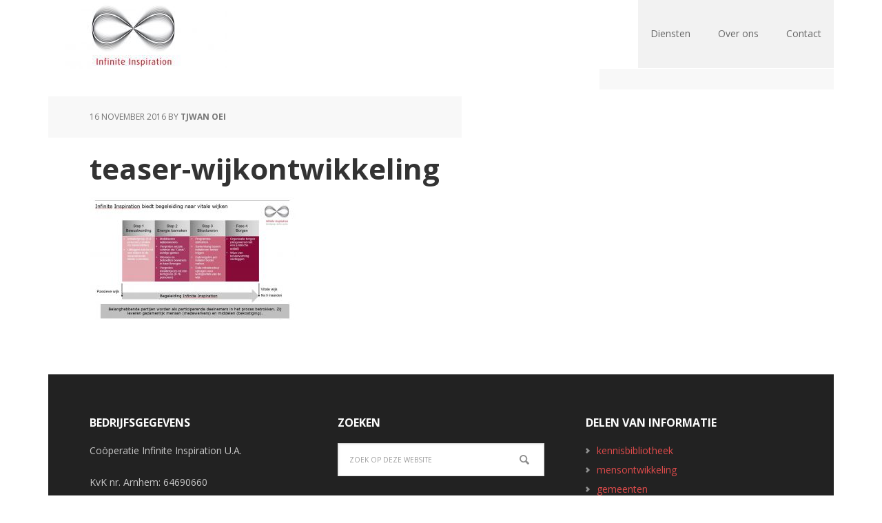

--- FILE ---
content_type: text/html; charset=UTF-8
request_url: https://www.infiniteinspiration.nl/wijkontwikkeling/teaser-wijkontwikkeling-2/
body_size: 8650
content:
<!DOCTYPE html>
<html lang="nl-NL">
<head >
<meta charset="UTF-8" />
<meta name="viewport" content="width=device-width, initial-scale=1" />
<meta name='robots' content='index, follow, max-image-preview:large, max-snippet:-1, max-video-preview:-1' />
<link rel="alternate" hreflang="nl-nl" href="https://www.infiniteinspiration.nl/wijkontwikkeling/teaser-wijkontwikkeling-2/" />
<link rel="alternate" hreflang="en-us" href="https://www.infiniteinspiration.nl/en/teaser-wijkontwikkeling-2-2/" />
<link rel="alternate" hreflang="x-default" href="https://www.infiniteinspiration.nl/wijkontwikkeling/teaser-wijkontwikkeling-2/" />

			<style type="text/css">
				.slide-excerpt { width: 35%; }
				.slide-excerpt { top: 0; }
				.slide-excerpt { left: 0; }
				.flexslider { max-width: 1140px; max-height: 452px; }
				.slide-image { max-height: 452px; }
			</style>
			<style type="text/css">
				@media only screen
				and (min-device-width : 320px)
				and (max-device-width : 480px) {
					.slide-excerpt { display: none !important; }
				}
			</style> 
	<!-- This site is optimized with the Yoast SEO plugin v26.7 - https://yoast.com/wordpress/plugins/seo/ -->
	<title>teaser-wijkontwikkeling - Infinite Inspiration</title>
	<link rel="canonical" href="https://www.infiniteinspiration.nl/wijkontwikkeling/teaser-wijkontwikkeling-2/" />
	<meta property="og:locale" content="nl_NL" />
	<meta property="og:type" content="article" />
	<meta property="og:title" content="teaser-wijkontwikkeling - Infinite Inspiration" />
	<meta property="og:url" content="https://www.infiniteinspiration.nl/wijkontwikkeling/teaser-wijkontwikkeling-2/" />
	<meta property="og:site_name" content="Infinite Inspiration" />
	<meta property="og:image" content="https://www.infiniteinspiration.nl/wijkontwikkeling/teaser-wijkontwikkeling-2" />
	<meta property="og:image:width" content="1015" />
	<meta property="og:image:height" content="606" />
	<meta property="og:image:type" content="image/jpeg" />
	<meta name="twitter:card" content="summary_large_image" />
	<script type="application/ld+json" class="yoast-schema-graph">{"@context":"https://schema.org","@graph":[{"@type":"WebPage","@id":"https://www.infiniteinspiration.nl/wijkontwikkeling/teaser-wijkontwikkeling-2/","url":"https://www.infiniteinspiration.nl/wijkontwikkeling/teaser-wijkontwikkeling-2/","name":"teaser-wijkontwikkeling - Infinite Inspiration","isPartOf":{"@id":"https://www.infiniteinspiration.nl/#website"},"primaryImageOfPage":{"@id":"https://www.infiniteinspiration.nl/wijkontwikkeling/teaser-wijkontwikkeling-2/#primaryimage"},"image":{"@id":"https://www.infiniteinspiration.nl/wijkontwikkeling/teaser-wijkontwikkeling-2/#primaryimage"},"thumbnailUrl":"https://www.infiniteinspiration.nl/cms/wp-content/uploads/2016/11/teaser-wijkontwikkeling-1.jpg","datePublished":"2016-11-16T13:58:58+00:00","breadcrumb":{"@id":"https://www.infiniteinspiration.nl/wijkontwikkeling/teaser-wijkontwikkeling-2/#breadcrumb"},"inLanguage":"nl-NL","potentialAction":[{"@type":"ReadAction","target":["https://www.infiniteinspiration.nl/wijkontwikkeling/teaser-wijkontwikkeling-2/"]}]},{"@type":"ImageObject","inLanguage":"nl-NL","@id":"https://www.infiniteinspiration.nl/wijkontwikkeling/teaser-wijkontwikkeling-2/#primaryimage","url":"https://www.infiniteinspiration.nl/cms/wp-content/uploads/2016/11/teaser-wijkontwikkeling-1.jpg","contentUrl":"https://www.infiniteinspiration.nl/cms/wp-content/uploads/2016/11/teaser-wijkontwikkeling-1.jpg","width":1015,"height":606},{"@type":"BreadcrumbList","@id":"https://www.infiniteinspiration.nl/wijkontwikkeling/teaser-wijkontwikkeling-2/#breadcrumb","itemListElement":[{"@type":"ListItem","position":1,"name":"Home","item":"https://www.infiniteinspiration.nl/"},{"@type":"ListItem","position":2,"name":"Wijkontwikkeling","item":"https://www.infiniteinspiration.nl/wijkontwikkeling/"},{"@type":"ListItem","position":3,"name":"teaser-wijkontwikkeling"}]},{"@type":"WebSite","@id":"https://www.infiniteinspiration.nl/#website","url":"https://www.infiniteinspiration.nl/","name":"Infinite Inspiration","description":"Developing a better society","potentialAction":[{"@type":"SearchAction","target":{"@type":"EntryPoint","urlTemplate":"https://www.infiniteinspiration.nl/?s={search_term_string}"},"query-input":{"@type":"PropertyValueSpecification","valueRequired":true,"valueName":"search_term_string"}}],"inLanguage":"nl-NL"}]}</script>
	<!-- / Yoast SEO plugin. -->


<link rel='dns-prefetch' href='//fonts.googleapis.com' />
<link rel="alternate" type="application/rss+xml" title="Infinite Inspiration &raquo; feed" href="https://www.infiniteinspiration.nl/feed/" />
<link rel="alternate" type="application/rss+xml" title="Infinite Inspiration &raquo; reacties feed" href="https://www.infiniteinspiration.nl/comments/feed/" />
<link rel="alternate" type="application/rss+xml" title="Infinite Inspiration &raquo; teaser-wijkontwikkeling reacties feed" href="https://www.infiniteinspiration.nl/wijkontwikkeling/teaser-wijkontwikkeling-2/feed/" />
<link rel="alternate" title="oEmbed (JSON)" type="application/json+oembed" href="https://www.infiniteinspiration.nl/wp-json/oembed/1.0/embed?url=https%3A%2F%2Fwww.infiniteinspiration.nl%2Fwijkontwikkeling%2Fteaser-wijkontwikkeling-2%2F" />
<link rel="alternate" title="oEmbed (XML)" type="text/xml+oembed" href="https://www.infiniteinspiration.nl/wp-json/oembed/1.0/embed?url=https%3A%2F%2Fwww.infiniteinspiration.nl%2Fwijkontwikkeling%2Fteaser-wijkontwikkeling-2%2F&#038;format=xml" />
		<!-- This site uses the Google Analytics by MonsterInsights plugin v9.11.1 - Using Analytics tracking - https://www.monsterinsights.com/ -->
		<!-- Opmerking: MonsterInsights is momenteel niet geconfigureerd op deze site. De site eigenaar moet authenticeren met Google Analytics in de MonsterInsights instellingen scherm. -->
					<!-- No tracking code set -->
				<!-- / Google Analytics by MonsterInsights -->
		<style id='wp-img-auto-sizes-contain-inline-css' type='text/css'>
img:is([sizes=auto i],[sizes^="auto," i]){contain-intrinsic-size:3000px 1500px}
/*# sourceURL=wp-img-auto-sizes-contain-inline-css */
</style>
<link rel='stylesheet' id='executive-pro-theme-css' href='https://www.infiniteinspiration.nl/cms/wp-content/themes/executive-pro/style.css?ver=3.1.2' type='text/css' media='all' />
<style id='wp-emoji-styles-inline-css' type='text/css'>

	img.wp-smiley, img.emoji {
		display: inline !important;
		border: none !important;
		box-shadow: none !important;
		height: 1em !important;
		width: 1em !important;
		margin: 0 0.07em !important;
		vertical-align: -0.1em !important;
		background: none !important;
		padding: 0 !important;
	}
/*# sourceURL=wp-emoji-styles-inline-css */
</style>
<style id='classic-theme-styles-inline-css' type='text/css'>
/*! This file is auto-generated */
.wp-block-button__link{color:#fff;background-color:#32373c;border-radius:9999px;box-shadow:none;text-decoration:none;padding:calc(.667em + 2px) calc(1.333em + 2px);font-size:1.125em}.wp-block-file__button{background:#32373c;color:#fff;text-decoration:none}
/*# sourceURL=/wp-includes/css/classic-themes.min.css */
</style>
<link rel='stylesheet' id='defend-wp-css' href='https://www.infiniteinspiration.nl/cms/wp-content/plugins/defend-wp/public/css/defend-wp-public.css?ver=1.0.2' type='text/css' media='all' />
<link rel='stylesheet' id='wpml-legacy-dropdown-0-css' href='https://www.infiniteinspiration.nl/cms/wp-content/plugins/sitepress-multilingual-cms/templates/language-switchers/legacy-dropdown/style.min.css?ver=1' type='text/css' media='all' />
<style id='wpml-legacy-dropdown-0-inline-css' type='text/css'>
.wpml-ls-statics-shortcode_actions, .wpml-ls-statics-shortcode_actions .wpml-ls-sub-menu, .wpml-ls-statics-shortcode_actions a {border-color:#cdcdcd;}.wpml-ls-statics-shortcode_actions a, .wpml-ls-statics-shortcode_actions .wpml-ls-sub-menu a, .wpml-ls-statics-shortcode_actions .wpml-ls-sub-menu a:link, .wpml-ls-statics-shortcode_actions li:not(.wpml-ls-current-language) .wpml-ls-link, .wpml-ls-statics-shortcode_actions li:not(.wpml-ls-current-language) .wpml-ls-link:link {color:#444444;background-color:#ffffff;}.wpml-ls-statics-shortcode_actions .wpml-ls-sub-menu a:hover,.wpml-ls-statics-shortcode_actions .wpml-ls-sub-menu a:focus, .wpml-ls-statics-shortcode_actions .wpml-ls-sub-menu a:link:hover, .wpml-ls-statics-shortcode_actions .wpml-ls-sub-menu a:link:focus {color:#000000;background-color:#eeeeee;}.wpml-ls-statics-shortcode_actions .wpml-ls-current-language > a {color:#444444;background-color:#ffffff;}.wpml-ls-statics-shortcode_actions .wpml-ls-current-language:hover>a, .wpml-ls-statics-shortcode_actions .wpml-ls-current-language>a:focus {color:#000000;background-color:#eeeeee;}
/*# sourceURL=wpml-legacy-dropdown-0-inline-css */
</style>
<link rel='stylesheet' id='dashicons-css' href='https://www.infiniteinspiration.nl/cms/wp-includes/css/dashicons.min.css?ver=6.9' type='text/css' media='all' />
<link rel='stylesheet' id='google-font-css' href='//fonts.googleapis.com/css?family=Open+Sans%3A400italic%2C700italic%2C400%2C700&#038;ver=3.1.2' type='text/css' media='all' />
<link rel='stylesheet' id='slider_styles-css' href='https://www.infiniteinspiration.nl/cms/wp-content/plugins/genesis-responsive-slider/assets/style.css?ver=1.0.1' type='text/css' media='all' />
<script type="text/javascript" src="https://www.infiniteinspiration.nl/cms/wp-includes/js/jquery/jquery.min.js?ver=3.7.1" id="jquery-core-js"></script>
<script type="text/javascript" src="https://www.infiniteinspiration.nl/cms/wp-includes/js/jquery/jquery-migrate.min.js?ver=3.4.1" id="jquery-migrate-js"></script>
<script type="text/javascript" src="https://www.infiniteinspiration.nl/cms/wp-content/plugins/defend-wp/public/js/defend-wp-public.js?ver=1.0.2" id="defend-wp-js"></script>
<script type="text/javascript" src="https://www.infiniteinspiration.nl/cms/wp-content/plugins/sitepress-multilingual-cms/templates/language-switchers/legacy-dropdown/script.min.js?ver=1" id="wpml-legacy-dropdown-0-js"></script>
<script type="text/javascript" src="https://www.infiniteinspiration.nl/cms/wp-content/themes/executive-pro/js/responsive-menu.js?ver=1.0.0" id="executive-responsive-menu-js"></script>
<link rel="https://api.w.org/" href="https://www.infiniteinspiration.nl/wp-json/" /><link rel="alternate" title="JSON" type="application/json" href="https://www.infiniteinspiration.nl/wp-json/wp/v2/media/680" /><link rel="EditURI" type="application/rsd+xml" title="RSD" href="https://www.infiniteinspiration.nl/cms/xmlrpc.php?rsd" />
<meta name="generator" content="WordPress 6.9" />
<link rel='shortlink' href='https://www.infiniteinspiration.nl/?p=680' />
<meta name="generator" content="WPML ver:4.8.6 stt:39,1;" />
<style type="text/css">.site-title a { background: url(https://www.infiniteinspiration.nl/cms/wp-content/uploads/2017/03/cropped-cropped-logo-ii-zonder-21-15-breder-gemaakt-1-1.jpg) no-repeat !important; }</style>
<style type="text/css" id="custom-background-css">
body.custom-background { background-color: #ffffff; }
</style>
	<link rel="icon" href="https://www.infiniteinspiration.nl/cms/wp-content/uploads/2015/12/logo-ii-11x8cm-150x150.jpg" sizes="32x32" />
<link rel="icon" href="https://www.infiniteinspiration.nl/cms/wp-content/uploads/2015/12/logo-ii-11x8cm.jpg" sizes="192x192" />
<link rel="apple-touch-icon" href="https://www.infiniteinspiration.nl/cms/wp-content/uploads/2015/12/logo-ii-11x8cm.jpg" />
<meta name="msapplication-TileImage" content="https://www.infiniteinspiration.nl/cms/wp-content/uploads/2015/12/logo-ii-11x8cm.jpg" />
		<style type="text/css" id="wp-custom-css">
			/*
Je kunt hier je eigen CSS toevoegen.

Klik op het help icoon om meer te leren.
*/		</style>
		<style id='global-styles-inline-css' type='text/css'>
:root{--wp--preset--aspect-ratio--square: 1;--wp--preset--aspect-ratio--4-3: 4/3;--wp--preset--aspect-ratio--3-4: 3/4;--wp--preset--aspect-ratio--3-2: 3/2;--wp--preset--aspect-ratio--2-3: 2/3;--wp--preset--aspect-ratio--16-9: 16/9;--wp--preset--aspect-ratio--9-16: 9/16;--wp--preset--color--black: #000000;--wp--preset--color--cyan-bluish-gray: #abb8c3;--wp--preset--color--white: #ffffff;--wp--preset--color--pale-pink: #f78da7;--wp--preset--color--vivid-red: #cf2e2e;--wp--preset--color--luminous-vivid-orange: #ff6900;--wp--preset--color--luminous-vivid-amber: #fcb900;--wp--preset--color--light-green-cyan: #7bdcb5;--wp--preset--color--vivid-green-cyan: #00d084;--wp--preset--color--pale-cyan-blue: #8ed1fc;--wp--preset--color--vivid-cyan-blue: #0693e3;--wp--preset--color--vivid-purple: #9b51e0;--wp--preset--gradient--vivid-cyan-blue-to-vivid-purple: linear-gradient(135deg,rgb(6,147,227) 0%,rgb(155,81,224) 100%);--wp--preset--gradient--light-green-cyan-to-vivid-green-cyan: linear-gradient(135deg,rgb(122,220,180) 0%,rgb(0,208,130) 100%);--wp--preset--gradient--luminous-vivid-amber-to-luminous-vivid-orange: linear-gradient(135deg,rgb(252,185,0) 0%,rgb(255,105,0) 100%);--wp--preset--gradient--luminous-vivid-orange-to-vivid-red: linear-gradient(135deg,rgb(255,105,0) 0%,rgb(207,46,46) 100%);--wp--preset--gradient--very-light-gray-to-cyan-bluish-gray: linear-gradient(135deg,rgb(238,238,238) 0%,rgb(169,184,195) 100%);--wp--preset--gradient--cool-to-warm-spectrum: linear-gradient(135deg,rgb(74,234,220) 0%,rgb(151,120,209) 20%,rgb(207,42,186) 40%,rgb(238,44,130) 60%,rgb(251,105,98) 80%,rgb(254,248,76) 100%);--wp--preset--gradient--blush-light-purple: linear-gradient(135deg,rgb(255,206,236) 0%,rgb(152,150,240) 100%);--wp--preset--gradient--blush-bordeaux: linear-gradient(135deg,rgb(254,205,165) 0%,rgb(254,45,45) 50%,rgb(107,0,62) 100%);--wp--preset--gradient--luminous-dusk: linear-gradient(135deg,rgb(255,203,112) 0%,rgb(199,81,192) 50%,rgb(65,88,208) 100%);--wp--preset--gradient--pale-ocean: linear-gradient(135deg,rgb(255,245,203) 0%,rgb(182,227,212) 50%,rgb(51,167,181) 100%);--wp--preset--gradient--electric-grass: linear-gradient(135deg,rgb(202,248,128) 0%,rgb(113,206,126) 100%);--wp--preset--gradient--midnight: linear-gradient(135deg,rgb(2,3,129) 0%,rgb(40,116,252) 100%);--wp--preset--font-size--small: 13px;--wp--preset--font-size--medium: 20px;--wp--preset--font-size--large: 36px;--wp--preset--font-size--x-large: 42px;--wp--preset--spacing--20: 0.44rem;--wp--preset--spacing--30: 0.67rem;--wp--preset--spacing--40: 1rem;--wp--preset--spacing--50: 1.5rem;--wp--preset--spacing--60: 2.25rem;--wp--preset--spacing--70: 3.38rem;--wp--preset--spacing--80: 5.06rem;--wp--preset--shadow--natural: 6px 6px 9px rgba(0, 0, 0, 0.2);--wp--preset--shadow--deep: 12px 12px 50px rgba(0, 0, 0, 0.4);--wp--preset--shadow--sharp: 6px 6px 0px rgba(0, 0, 0, 0.2);--wp--preset--shadow--outlined: 6px 6px 0px -3px rgb(255, 255, 255), 6px 6px rgb(0, 0, 0);--wp--preset--shadow--crisp: 6px 6px 0px rgb(0, 0, 0);}:where(.is-layout-flex){gap: 0.5em;}:where(.is-layout-grid){gap: 0.5em;}body .is-layout-flex{display: flex;}.is-layout-flex{flex-wrap: wrap;align-items: center;}.is-layout-flex > :is(*, div){margin: 0;}body .is-layout-grid{display: grid;}.is-layout-grid > :is(*, div){margin: 0;}:where(.wp-block-columns.is-layout-flex){gap: 2em;}:where(.wp-block-columns.is-layout-grid){gap: 2em;}:where(.wp-block-post-template.is-layout-flex){gap: 1.25em;}:where(.wp-block-post-template.is-layout-grid){gap: 1.25em;}.has-black-color{color: var(--wp--preset--color--black) !important;}.has-cyan-bluish-gray-color{color: var(--wp--preset--color--cyan-bluish-gray) !important;}.has-white-color{color: var(--wp--preset--color--white) !important;}.has-pale-pink-color{color: var(--wp--preset--color--pale-pink) !important;}.has-vivid-red-color{color: var(--wp--preset--color--vivid-red) !important;}.has-luminous-vivid-orange-color{color: var(--wp--preset--color--luminous-vivid-orange) !important;}.has-luminous-vivid-amber-color{color: var(--wp--preset--color--luminous-vivid-amber) !important;}.has-light-green-cyan-color{color: var(--wp--preset--color--light-green-cyan) !important;}.has-vivid-green-cyan-color{color: var(--wp--preset--color--vivid-green-cyan) !important;}.has-pale-cyan-blue-color{color: var(--wp--preset--color--pale-cyan-blue) !important;}.has-vivid-cyan-blue-color{color: var(--wp--preset--color--vivid-cyan-blue) !important;}.has-vivid-purple-color{color: var(--wp--preset--color--vivid-purple) !important;}.has-black-background-color{background-color: var(--wp--preset--color--black) !important;}.has-cyan-bluish-gray-background-color{background-color: var(--wp--preset--color--cyan-bluish-gray) !important;}.has-white-background-color{background-color: var(--wp--preset--color--white) !important;}.has-pale-pink-background-color{background-color: var(--wp--preset--color--pale-pink) !important;}.has-vivid-red-background-color{background-color: var(--wp--preset--color--vivid-red) !important;}.has-luminous-vivid-orange-background-color{background-color: var(--wp--preset--color--luminous-vivid-orange) !important;}.has-luminous-vivid-amber-background-color{background-color: var(--wp--preset--color--luminous-vivid-amber) !important;}.has-light-green-cyan-background-color{background-color: var(--wp--preset--color--light-green-cyan) !important;}.has-vivid-green-cyan-background-color{background-color: var(--wp--preset--color--vivid-green-cyan) !important;}.has-pale-cyan-blue-background-color{background-color: var(--wp--preset--color--pale-cyan-blue) !important;}.has-vivid-cyan-blue-background-color{background-color: var(--wp--preset--color--vivid-cyan-blue) !important;}.has-vivid-purple-background-color{background-color: var(--wp--preset--color--vivid-purple) !important;}.has-black-border-color{border-color: var(--wp--preset--color--black) !important;}.has-cyan-bluish-gray-border-color{border-color: var(--wp--preset--color--cyan-bluish-gray) !important;}.has-white-border-color{border-color: var(--wp--preset--color--white) !important;}.has-pale-pink-border-color{border-color: var(--wp--preset--color--pale-pink) !important;}.has-vivid-red-border-color{border-color: var(--wp--preset--color--vivid-red) !important;}.has-luminous-vivid-orange-border-color{border-color: var(--wp--preset--color--luminous-vivid-orange) !important;}.has-luminous-vivid-amber-border-color{border-color: var(--wp--preset--color--luminous-vivid-amber) !important;}.has-light-green-cyan-border-color{border-color: var(--wp--preset--color--light-green-cyan) !important;}.has-vivid-green-cyan-border-color{border-color: var(--wp--preset--color--vivid-green-cyan) !important;}.has-pale-cyan-blue-border-color{border-color: var(--wp--preset--color--pale-cyan-blue) !important;}.has-vivid-cyan-blue-border-color{border-color: var(--wp--preset--color--vivid-cyan-blue) !important;}.has-vivid-purple-border-color{border-color: var(--wp--preset--color--vivid-purple) !important;}.has-vivid-cyan-blue-to-vivid-purple-gradient-background{background: var(--wp--preset--gradient--vivid-cyan-blue-to-vivid-purple) !important;}.has-light-green-cyan-to-vivid-green-cyan-gradient-background{background: var(--wp--preset--gradient--light-green-cyan-to-vivid-green-cyan) !important;}.has-luminous-vivid-amber-to-luminous-vivid-orange-gradient-background{background: var(--wp--preset--gradient--luminous-vivid-amber-to-luminous-vivid-orange) !important;}.has-luminous-vivid-orange-to-vivid-red-gradient-background{background: var(--wp--preset--gradient--luminous-vivid-orange-to-vivid-red) !important;}.has-very-light-gray-to-cyan-bluish-gray-gradient-background{background: var(--wp--preset--gradient--very-light-gray-to-cyan-bluish-gray) !important;}.has-cool-to-warm-spectrum-gradient-background{background: var(--wp--preset--gradient--cool-to-warm-spectrum) !important;}.has-blush-light-purple-gradient-background{background: var(--wp--preset--gradient--blush-light-purple) !important;}.has-blush-bordeaux-gradient-background{background: var(--wp--preset--gradient--blush-bordeaux) !important;}.has-luminous-dusk-gradient-background{background: var(--wp--preset--gradient--luminous-dusk) !important;}.has-pale-ocean-gradient-background{background: var(--wp--preset--gradient--pale-ocean) !important;}.has-electric-grass-gradient-background{background: var(--wp--preset--gradient--electric-grass) !important;}.has-midnight-gradient-background{background: var(--wp--preset--gradient--midnight) !important;}.has-small-font-size{font-size: var(--wp--preset--font-size--small) !important;}.has-medium-font-size{font-size: var(--wp--preset--font-size--medium) !important;}.has-large-font-size{font-size: var(--wp--preset--font-size--large) !important;}.has-x-large-font-size{font-size: var(--wp--preset--font-size--x-large) !important;}
/*# sourceURL=global-styles-inline-css */
</style>
</head>
<body data-rsssl=1 class="attachment wp-singular attachment-template-default attachmentid-680 attachment-jpeg custom-background wp-theme-genesis wp-child-theme-executive-pro custom-header header-image content-sidebar genesis-breadcrumbs-hidden genesis-footer-widgets-visible executive-pro-red"><div class="site-container"><header class="site-header"><div class="wrap"><div class="title-area"><p class="site-title"><a href="https://www.infiniteinspiration.nl/">Infinite Inspiration</a></p></div><div class="widget-area header-widget-area"><section id="nav_menu-2" class="widget widget_nav_menu"><div class="widget-wrap"><nav class="nav-header"><ul id="menu-hoofdmenu" class="menu genesis-nav-menu"><li id="menu-item-208" class="menu-item menu-item-type-post_type menu-item-object-page menu-item-has-children menu-item-208"><a href="https://www.infiniteinspiration.nl/diensten/"><span >Diensten</span></a>
<ul class="sub-menu">
	<li id="menu-item-262" class="menu-item menu-item-type-post_type menu-item-object-page menu-item-has-children menu-item-262"><a href="https://www.infiniteinspiration.nl/mensontwikkeling/"><span >Mensontwikkeling</span></a>
	<ul class="sub-menu">
		<li id="menu-item-1107" class="menu-item menu-item-type-post_type menu-item-object-page menu-item-1107"><a href="https://www.infiniteinspiration.nl/executive-coaching/"><span >Executive coaching</span></a></li>
		<li id="menu-item-1105" class="menu-item menu-item-type-post_type menu-item-object-page menu-item-1105"><a href="https://www.infiniteinspiration.nl/teamcoaching/"><span >Teamcoaching</span></a></li>
		<li id="menu-item-1095" class="menu-item menu-item-type-post_type menu-item-object-page menu-item-1095"><a href="https://www.infiniteinspiration.nl/professionalisering/"><span >Professionalisering</span></a></li>
		<li id="menu-item-1097" class="menu-item menu-item-type-post_type menu-item-object-page menu-item-has-children menu-item-1097"><a href="https://www.infiniteinspiration.nl/vitaliteit-en-eigen-kracht/"><span >Vitaliteit en eigen kracht</span></a>
		<ul class="sub-menu">
			<li id="menu-item-1103" class="menu-item menu-item-type-post_type menu-item-object-page menu-item-1103"><a href="https://www.infiniteinspiration.nl/management-aikido-workshops/"><span >Management Aikido workshops</span></a></li>
			<li id="menu-item-1101" class="menu-item menu-item-type-post_type menu-item-object-page menu-item-1101"><a href="https://www.infiniteinspiration.nl/qigong-en-vitaliteit/"><span >Qigong en vitaliteit</span></a></li>
			<li id="menu-item-1098" class="menu-item menu-item-type-post_type menu-item-object-page menu-item-1098"><a href="https://www.infiniteinspiration.nl/mindfulness-workshops/"><span >Mindfulness workshops</span></a></li>
		</ul>
</li>
	</ul>
</li>
	<li id="menu-item-261" class="menu-item menu-item-type-post_type menu-item-object-page menu-item-has-children menu-item-261"><a href="https://www.infiniteinspiration.nl/onderschrift/"><span >Developing a better society</span></a>
	<ul class="sub-menu">
		<li id="menu-item-1212" class="menu-item menu-item-type-post_type menu-item-object-page menu-item-has-children menu-item-1212"><a href="https://www.infiniteinspiration.nl/maatschappelijke-organisaties/"><span >maatschappelijke organisaties</span></a>
		<ul class="sub-menu">
			<li id="menu-item-999" class="menu-item menu-item-type-post_type menu-item-object-page menu-item-999"><a href="https://www.infiniteinspiration.nl/visieontwikkeling/"><span >Visieontwikkeling</span></a></li>
			<li id="menu-item-1002" class="menu-item menu-item-type-post_type menu-item-object-page menu-item-1002"><a href="https://www.infiniteinspiration.nl/organisatieontwikkeling/"><span >Organisatieontwikkeling</span></a></li>
			<li id="menu-item-1003" class="menu-item menu-item-type-post_type menu-item-object-page menu-item-1003"><a href="https://www.infiniteinspiration.nl/organiseren-van-de-vraagzijde/"><span >Organiseren van de vraagzijde</span></a></li>
		</ul>
</li>
		<li id="menu-item-2246" class="menu-item menu-item-type-post_type menu-item-object-page menu-item-has-children menu-item-2246"><a href="https://www.infiniteinspiration.nl/gemeenten-2/"><span >Gemeenten</span></a>
		<ul class="sub-menu">
			<li id="menu-item-998" class="menu-item menu-item-type-post_type menu-item-object-page menu-item-998"><a href="https://www.infiniteinspiration.nl/wijkontwikkeling/"><span >Wijkontwikkeling</span></a></li>
			<li id="menu-item-1208" class="menu-item menu-item-type-post_type menu-item-object-page menu-item-1208"><a href="https://www.infiniteinspiration.nl/inwonergemeente/"><span >Inwonergemeente</span></a></li>
		</ul>
</li>
		<li id="menu-item-1217" class="menu-item menu-item-type-post_type menu-item-object-page menu-item-has-children menu-item-1217"><a href="https://www.infiniteinspiration.nl/zorgsector/"><span >Zorgsector</span></a>
		<ul class="sub-menu">
			<li id="menu-item-2268" class="menu-item menu-item-type-post_type menu-item-object-page menu-item-2268"><a href="https://www.infiniteinspiration.nl/samenvatting-arbeidsmarktonderzoek-vvt-sector/"><span >Samenvatting arbeidsmarktonderzoek VVT sector</span></a></li>
			<li id="menu-item-1209" class="menu-item menu-item-type-post_type menu-item-object-page menu-item-1209"><a href="https://www.infiniteinspiration.nl/kwaliteit-in-de-zorg/"><span >Kwaliteit in de zorg</span></a></li>
			<li id="menu-item-980" class="menu-item menu-item-type-post_type menu-item-object-page menu-item-980"><a href="https://www.infiniteinspiration.nl/kwaliteitskader-verpleeghuiszorg/"><span >Kwaliteitskader Verpleeghuiszorg</span></a></li>
			<li id="menu-item-982" class="menu-item menu-item-type-post_type menu-item-object-page menu-item-982"><a href="https://www.infiniteinspiration.nl/lerend-netwerk/"><span >Lerend netwerk</span></a></li>
		</ul>
</li>
	</ul>
</li>
	<li id="menu-item-260" class="menu-item menu-item-type-post_type menu-item-object-page menu-item-has-children menu-item-260"><a href="https://www.infiniteinspiration.nl/structuren-en-systemen/"><span >Structuren en systemen</span></a>
	<ul class="sub-menu">
		<li id="menu-item-1000" class="menu-item menu-item-type-post_type menu-item-object-page menu-item-1000"><a href="https://www.infiniteinspiration.nl/lokale-geldsystemen/"><span >Lokale geldsystemen</span></a></li>
		<li id="menu-item-1001" class="menu-item menu-item-type-post_type menu-item-object-page menu-item-1001"><a href="https://www.infiniteinspiration.nl/nieuwe-organisatievormen-maatschappelijke-organisaties/"><span >Nieuwe organisatievormen</span></a></li>
		<li id="menu-item-1334" class="menu-item menu-item-type-post_type menu-item-object-page menu-item-1334"><a href="https://www.infiniteinspiration.nl/programma-en-projectmanagement/"><span >Programma- en project-management</span></a></li>
		<li id="menu-item-1332" class="menu-item menu-item-type-post_type menu-item-object-page menu-item-1332"><a href="https://www.infiniteinspiration.nl/informatiemanagement-en-beleid/"><span >Informatiemanage-ment en -beleid</span></a></li>
		<li id="menu-item-1333" class="menu-item menu-item-type-post_type menu-item-object-page menu-item-1333"><a href="https://www.infiniteinspiration.nl/rechtspersonen-voor-maatschappelijke-ondernemingen/"><span >Rechtspersonen voor maatschappelijke ondernemingen</span></a></li>
	</ul>
</li>
	<li id="menu-item-2517" class="menu-item menu-item-type-post_type_archive menu-item-object-portfolio menu-item-2517"><a href="https://www.infiniteinspiration.nl/portfolio/"><span >Portfolio</span></a></li>
</ul>
</li>
<li id="menu-item-101" class="menu-item menu-item-type-post_type menu-item-object-page menu-item-has-children menu-item-101"><a href="https://www.infiniteinspiration.nl/over-ons-2/"><span >Over ons</span></a>
<ul class="sub-menu">
	<li id="menu-item-629" class="menu-item menu-item-type-post_type menu-item-object-page menu-item-629"><a href="https://www.infiniteinspiration.nl/wat-klanten-over-ons-zeggen/"><span >Wat klanten over ons zeggen</span></a></li>
	<li id="menu-item-250" class="menu-item menu-item-type-post_type menu-item-object-page menu-item-250"><a href="https://www.infiniteinspiration.nl/wat-ons-inspireert/"><span >Wat ons inspireert</span></a></li>
	<li id="menu-item-248" class="menu-item menu-item-type-post_type menu-item-object-page menu-item-248"><a href="https://www.infiniteinspiration.nl/houwke-ong/"><span >Houwke Ong</span></a></li>
	<li id="menu-item-247" class="menu-item menu-item-type-post_type menu-item-object-page menu-item-247"><a href="https://www.infiniteinspiration.nl/tjwan-oei/"><span >Tjwan Oei</span></a></li>
</ul>
</li>
<li id="menu-item-965" class="menu-item menu-item-type-post_type menu-item-object-page menu-item-965"><a href="https://www.infiniteinspiration.nl/contact/"><span >Contact</span></a></li>
</ul></nav></div></section>
</div></div></header><div class="site-inner"><div class="content-sidebar-wrap"><main class="content"><article class="post-680 attachment type-attachment status-inherit entry" aria-label="teaser-wijkontwikkeling"><header class="entry-header"><p class="entry-meta"><time class="entry-time">16 november 2016</time> By <span class="entry-author"><a href="https://www.infiniteinspiration.nl/author/tjwan-oei/" class="entry-author-link" rel="author"><span class="entry-author-name">Tjwan Oei</span></a></span>  </p><h1 class="entry-title">teaser-wijkontwikkeling</h1>
</header><div class="entry-content"><p class="attachment"><a href='https://www.infiniteinspiration.nl/cms/wp-content/uploads/2016/11/teaser-wijkontwikkeling-1.jpg'><img decoding="async" width="300" height="179" src="https://www.infiniteinspiration.nl/cms/wp-content/uploads/2016/11/teaser-wijkontwikkeling-1-300x179.jpg" class="attachment-medium size-medium" alt="" srcset="https://www.infiniteinspiration.nl/cms/wp-content/uploads/2016/11/teaser-wijkontwikkeling-1-300x179.jpg 300w, https://www.infiniteinspiration.nl/cms/wp-content/uploads/2016/11/teaser-wijkontwikkeling-1-768x459.jpg 768w, https://www.infiniteinspiration.nl/cms/wp-content/uploads/2016/11/teaser-wijkontwikkeling-1.jpg 1015w" sizes="(max-width: 300px) 100vw, 300px" /></a></p>
</div><footer class="entry-footer"></footer></article></main><aside class="sidebar sidebar-primary widget-area" role="complementary" aria-label="Primaire Sidebar"></aside></div></div><div class="footer-widgets"><div class="wrap"><div class="widget-area footer-widgets-1 footer-widget-area"><section id="text-3" class="widget widget_text"><div class="widget-wrap"><h4 class="widget-title widgettitle">Bedrijfsgegevens</h4>
			<div class="textwidget"><p>Coöperatie Infinite Inspiration U.A.</p>
<p>KvK nr. Arnhem: 64690660</p>
<p>Postadres: Tacanweg 19<br />
6816 TB Arnhem</p>
</div>
		</div></section>
</div><div class="widget-area footer-widgets-2 footer-widget-area"><section id="search-3" class="widget widget_search"><div class="widget-wrap"><h4 class="widget-title widgettitle">Zoeken</h4>
<form class="search-form" method="get" action="https://www.infiniteinspiration.nl/" role="search"><input class="search-form-input" type="search" name="s" id="searchform-1" placeholder="Zoek op deze website"><input class="search-form-submit" type="submit" value="Zoek"><meta content="https://www.infiniteinspiration.nl/?s={s}"></form></div></section>
<section id="text-5" class="widget widget_text"><div class="widget-wrap"><h4 class="widget-title widgettitle">Privacy reglement</h4>
			<div class="textwidget"><p><a href="https://www.infiniteinspiration.nl/privacybeleid/">Hier</a> treft u ons privacy reglement aan.</p>
</div>
		</div></section>
</div><div class="widget-area footer-widgets-3 footer-widget-area"><section id="nav_menu-3" class="widget widget_nav_menu"><div class="widget-wrap"><h4 class="widget-title widgettitle">Delen van informatie</h4>
<div class="menu-submenu-container"><ul id="menu-submenu" class="menu"><li id="menu-item-1868" class="menu-item menu-item-type-post_type menu-item-object-page menu-item-1868"><a href="https://www.infiniteinspiration.nl/kennisbibliotheek/">kennisbibliotheek</a></li>
<li id="menu-item-1765" class="menu-item menu-item-type-post_type menu-item-object-page menu-item-1765"><a href="https://www.infiniteinspiration.nl/mensontwikkeling-2/">mensontwikkeling</a></li>
<li id="menu-item-1745" class="menu-item menu-item-type-post_type menu-item-object-page menu-item-has-children menu-item-1745"><a href="https://www.infiniteinspiration.nl/gemeenten/">gemeenten</a>
<ul class="sub-menu">
	<li id="menu-item-1755" class="menu-item menu-item-type-post_type menu-item-object-page menu-item-has-children menu-item-1755"><a href="https://www.infiniteinspiration.nl/inwonerparticipatie/">inwonerparticipatie</a>
	<ul class="sub-menu">
		<li id="menu-item-1758" class="menu-item menu-item-type-post_type menu-item-object-page menu-item-has-children menu-item-1758"><a href="https://www.infiniteinspiration.nl/methoden-voor-wijkontwikkeling/">methoden voor wijkontwikkeling</a>
		<ul class="sub-menu">
			<li id="menu-item-1759" class="menu-item menu-item-type-post_type menu-item-object-page menu-item-1759"><a href="https://www.infiniteinspiration.nl/abcd-asset-based-community-development/">asset based community development</a></li>
		</ul>
</li>
	</ul>
</li>
</ul>
</li>
<li id="menu-item-1746" class="menu-item menu-item-type-post_type menu-item-object-page menu-item-1746"><a href="https://www.infiniteinspiration.nl/maatschappelijke-organisaties/">maatschappelijke organisaties</a></li>
<li id="menu-item-2253" class="menu-item menu-item-type-post_type menu-item-object-page menu-item-2253"><a href="https://www.infiniteinspiration.nl/zorgsector-2/">zorgsector</a></li>
<li id="menu-item-1823" class="menu-item menu-item-type-post_type menu-item-object-page menu-item-has-children menu-item-1823"><a href="https://www.infiniteinspiration.nl/structuren-en-systemen-2/">structuren en systemen</a>
<ul class="sub-menu">
	<li id="menu-item-1824" class="menu-item menu-item-type-post_type menu-item-object-page menu-item-1824"><a href="https://www.infiniteinspiration.nl/duurzame-mobiliteit/">duurzame mobiliteit</a></li>
</ul>
</li>
</ul></div></div></section>
</div></div></div><footer class="site-footer"><div class="wrap"><p>Copyright &#xA9;&nbsp;2026 &middot; <a href="http://my.studiopress.com/themes/executive/">Executive Pro Theme</a> On <a href="http://www.studiopress.com/">Genesis Framework</a> &middot; <a href="https://wordpress.org/">WordPress</a> &middot; <a rel="nofollow" href="https://www.infiniteinspiration.nl/cms/wp-login.php">Log in</a></p></div></footer></div><script type="speculationrules">
{"prefetch":[{"source":"document","where":{"and":[{"href_matches":"/*"},{"not":{"href_matches":["/cms/wp-*.php","/cms/wp-admin/*","/cms/wp-content/uploads/*","/cms/wp-content/*","/cms/wp-content/plugins/*","/cms/wp-content/themes/executive-pro/*","/cms/wp-content/themes/genesis/*","/*\\?(.+)"]}},{"not":{"selector_matches":"a[rel~=\"nofollow\"]"}},{"not":{"selector_matches":".no-prefetch, .no-prefetch a"}}]},"eagerness":"conservative"}]}
</script>
<script type='text/javascript'>jQuery(document).ready(function($) {$(".flexslider").flexslider({controlsContainer: "#genesis-responsive-slider",animation: "slide",directionNav: 1,controlNav: 1,animationDuration: 60,slideshowSpeed: 400    });  });</script><script type="text/javascript" src="https://www.infiniteinspiration.nl/cms/wp-includes/js/comment-reply.min.js?ver=6.9" id="comment-reply-js" async="async" data-wp-strategy="async" fetchpriority="low"></script>
<script type="text/javascript" src="https://www.infiniteinspiration.nl/cms/wp-content/plugins/genesis-responsive-slider/assets/js/jquery.flexslider.js?ver=1.0.1" id="flexslider-js"></script>
<script id="wp-emoji-settings" type="application/json">
{"baseUrl":"https://s.w.org/images/core/emoji/17.0.2/72x72/","ext":".png","svgUrl":"https://s.w.org/images/core/emoji/17.0.2/svg/","svgExt":".svg","source":{"concatemoji":"https://www.infiniteinspiration.nl/cms/wp-includes/js/wp-emoji-release.min.js?ver=6.9"}}
</script>
<script type="module">
/* <![CDATA[ */
/*! This file is auto-generated */
const a=JSON.parse(document.getElementById("wp-emoji-settings").textContent),o=(window._wpemojiSettings=a,"wpEmojiSettingsSupports"),s=["flag","emoji"];function i(e){try{var t={supportTests:e,timestamp:(new Date).valueOf()};sessionStorage.setItem(o,JSON.stringify(t))}catch(e){}}function c(e,t,n){e.clearRect(0,0,e.canvas.width,e.canvas.height),e.fillText(t,0,0);t=new Uint32Array(e.getImageData(0,0,e.canvas.width,e.canvas.height).data);e.clearRect(0,0,e.canvas.width,e.canvas.height),e.fillText(n,0,0);const a=new Uint32Array(e.getImageData(0,0,e.canvas.width,e.canvas.height).data);return t.every((e,t)=>e===a[t])}function p(e,t){e.clearRect(0,0,e.canvas.width,e.canvas.height),e.fillText(t,0,0);var n=e.getImageData(16,16,1,1);for(let e=0;e<n.data.length;e++)if(0!==n.data[e])return!1;return!0}function u(e,t,n,a){switch(t){case"flag":return n(e,"\ud83c\udff3\ufe0f\u200d\u26a7\ufe0f","\ud83c\udff3\ufe0f\u200b\u26a7\ufe0f")?!1:!n(e,"\ud83c\udde8\ud83c\uddf6","\ud83c\udde8\u200b\ud83c\uddf6")&&!n(e,"\ud83c\udff4\udb40\udc67\udb40\udc62\udb40\udc65\udb40\udc6e\udb40\udc67\udb40\udc7f","\ud83c\udff4\u200b\udb40\udc67\u200b\udb40\udc62\u200b\udb40\udc65\u200b\udb40\udc6e\u200b\udb40\udc67\u200b\udb40\udc7f");case"emoji":return!a(e,"\ud83e\u1fac8")}return!1}function f(e,t,n,a){let r;const o=(r="undefined"!=typeof WorkerGlobalScope&&self instanceof WorkerGlobalScope?new OffscreenCanvas(300,150):document.createElement("canvas")).getContext("2d",{willReadFrequently:!0}),s=(o.textBaseline="top",o.font="600 32px Arial",{});return e.forEach(e=>{s[e]=t(o,e,n,a)}),s}function r(e){var t=document.createElement("script");t.src=e,t.defer=!0,document.head.appendChild(t)}a.supports={everything:!0,everythingExceptFlag:!0},new Promise(t=>{let n=function(){try{var e=JSON.parse(sessionStorage.getItem(o));if("object"==typeof e&&"number"==typeof e.timestamp&&(new Date).valueOf()<e.timestamp+604800&&"object"==typeof e.supportTests)return e.supportTests}catch(e){}return null}();if(!n){if("undefined"!=typeof Worker&&"undefined"!=typeof OffscreenCanvas&&"undefined"!=typeof URL&&URL.createObjectURL&&"undefined"!=typeof Blob)try{var e="postMessage("+f.toString()+"("+[JSON.stringify(s),u.toString(),c.toString(),p.toString()].join(",")+"));",a=new Blob([e],{type:"text/javascript"});const r=new Worker(URL.createObjectURL(a),{name:"wpTestEmojiSupports"});return void(r.onmessage=e=>{i(n=e.data),r.terminate(),t(n)})}catch(e){}i(n=f(s,u,c,p))}t(n)}).then(e=>{for(const n in e)a.supports[n]=e[n],a.supports.everything=a.supports.everything&&a.supports[n],"flag"!==n&&(a.supports.everythingExceptFlag=a.supports.everythingExceptFlag&&a.supports[n]);var t;a.supports.everythingExceptFlag=a.supports.everythingExceptFlag&&!a.supports.flag,a.supports.everything||((t=a.source||{}).concatemoji?r(t.concatemoji):t.wpemoji&&t.twemoji&&(r(t.twemoji),r(t.wpemoji)))});
//# sourceURL=https://www.infiniteinspiration.nl/cms/wp-includes/js/wp-emoji-loader.min.js
/* ]]> */
</script>
</body></html>
